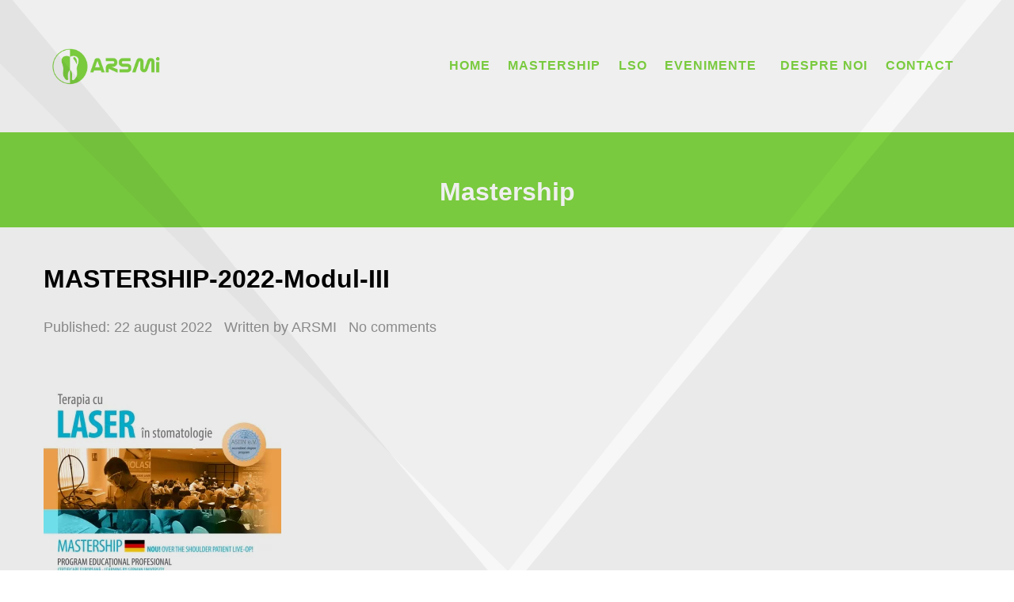

--- FILE ---
content_type: text/html; charset=UTF-8
request_url: https://www.arsmi.ro/events/laser-mastership-modulul-iii-laserele-eryag-si-ercrysgg/mastership-2022-modul-iii/
body_size: 13737
content:
<!DOCTYPE html><html lang="ro-RO" dir="ltr"><head><script data-no-optimize="1">var litespeed_docref=sessionStorage.getItem("litespeed_docref");litespeed_docref&&(Object.defineProperty(document,"referrer",{get:function(){return litespeed_docref}}),sessionStorage.removeItem("litespeed_docref"));</script> <meta name="viewport" content="width=device-width, initial-scale=1.0"><meta http-equiv="X-UA-Compatible" content="IE=edge" /><meta http-equiv="Content-Type" content="text/html; charset=UTF-8" /><link rel="profile" href="http://gmpg.org/xfn/11" /><link rel="pingback" href="https://www.arsmi.ro/xmlrpc.php" /><meta name='robots' content='index, follow, max-image-preview:large, max-snippet:-1, max-video-preview:-1' /><style>img:is([sizes="auto" i], [sizes^="auto," i]) { contain-intrinsic-size: 3000px 1500px }</style> <script type="litespeed/javascript">!function(f,b,e,v,n,t,s){if(f.fbq)return;n=f.fbq=function(){n.callMethod?n.callMethod.apply(n,arguments):n.queue.push(arguments)};if(!f._fbq)f._fbq=n;n.push=n;n.loaded=!0;n.version='2.0';n.queue=[];t=b.createElement(e);t.async=!0;t.src=v;s=b.getElementsByTagName(e)[0];s.parentNode.insertBefore(t,s)}(window,document,'script','https://connect.facebook.net/en_US/fbevents.js');fbq('init','312215913244299')</script> <title>MASTERSHIP-2022-Modul-III - ARSMI</title><meta name="description" content="MASTERSHIP-2022-Modul-III - ARSMI" /><link rel="canonical" href="https://www.arsmi.ro/events/laser-mastership-modulul-iii-laserele-eryag-si-ercrysgg/mastership-2022-modul-iii/" /><meta property="og:locale" content="ro_RO" /><meta property="og:type" content="article" /><meta property="og:title" content="MASTERSHIP-2022-Modul-III - ARSMI" /><meta property="og:description" content="MASTERSHIP-2022-Modul-III - ARSMI" /><meta property="og:url" content="https://www.arsmi.ro/events/laser-mastership-modulul-iii-laserele-eryag-si-ercrysgg/mastership-2022-modul-iii/" /><meta property="og:site_name" content="ARSMI" /><meta property="og:image" content="https://www.arsmi.ro/events/laser-mastership-modulul-iii-laserele-eryag-si-ercrysgg/mastership-2022-modul-iii" /><meta property="og:image:width" content="1080" /><meta property="og:image:height" content="1080" /><meta property="og:image:type" content="image/webp" /><meta name="twitter:card" content="summary_large_image" /> <script type="application/ld+json" class="yoast-schema-graph">{"@context":"https://schema.org","@graph":[{"@type":"WebPage","@id":"https://www.arsmi.ro/events/laser-mastership-modulul-iii-laserele-eryag-si-ercrysgg/mastership-2022-modul-iii/","url":"https://www.arsmi.ro/events/laser-mastership-modulul-iii-laserele-eryag-si-ercrysgg/mastership-2022-modul-iii/","name":"MASTERSHIP-2022-Modul-III - ARSMI","isPartOf":{"@id":"https://www.arsmi.ro/#website"},"primaryImageOfPage":{"@id":"https://www.arsmi.ro/events/laser-mastership-modulul-iii-laserele-eryag-si-ercrysgg/mastership-2022-modul-iii/#primaryimage"},"image":{"@id":"https://www.arsmi.ro/events/laser-mastership-modulul-iii-laserele-eryag-si-ercrysgg/mastership-2022-modul-iii/#primaryimage"},"thumbnailUrl":"https://www.arsmi.ro/wp-content/uploads/MASTERSHIP-2022-Modul-III.webp","datePublished":"2022-08-22T10:30:20+00:00","description":"MASTERSHIP-2022-Modul-III - ARSMI","breadcrumb":{"@id":"https://www.arsmi.ro/events/laser-mastership-modulul-iii-laserele-eryag-si-ercrysgg/mastership-2022-modul-iii/#breadcrumb"},"inLanguage":"ro-RO","potentialAction":[{"@type":"ReadAction","target":["https://www.arsmi.ro/events/laser-mastership-modulul-iii-laserele-eryag-si-ercrysgg/mastership-2022-modul-iii/"]}]},{"@type":"ImageObject","inLanguage":"ro-RO","@id":"https://www.arsmi.ro/events/laser-mastership-modulul-iii-laserele-eryag-si-ercrysgg/mastership-2022-modul-iii/#primaryimage","url":"https://www.arsmi.ro/wp-content/uploads/MASTERSHIP-2022-Modul-III.webp","contentUrl":"https://www.arsmi.ro/wp-content/uploads/MASTERSHIP-2022-Modul-III.webp","width":1080,"height":1080},{"@type":"BreadcrumbList","@id":"https://www.arsmi.ro/events/laser-mastership-modulul-iii-laserele-eryag-si-ercrysgg/mastership-2022-modul-iii/#breadcrumb","itemListElement":[{"@type":"ListItem","position":1,"name":"Home","item":"https://www.arsmi.ro/"},{"@type":"ListItem","position":2,"name":"LASER Mastership &#8211; Modulul III &#8211; Laserele Er:Yag și Er,Cr:YSGG","item":"https://www.arsmi.ro/events/laser-mastership-modulul-iii-laserele-eryag-si-ercrysgg/"},{"@type":"ListItem","position":3,"name":"MASTERSHIP-2022-Modul-III"}]},{"@type":"WebSite","@id":"https://www.arsmi.ro/#website","url":"https://www.arsmi.ro/","name":"ARSMI","description":"Asociatia Romana de Stomatologie Minim Invaziva","publisher":{"@id":"https://www.arsmi.ro/#organization"},"potentialAction":[{"@type":"SearchAction","target":{"@type":"EntryPoint","urlTemplate":"https://www.arsmi.ro/?s={search_term_string}"},"query-input":{"@type":"PropertyValueSpecification","valueRequired":true,"valueName":"search_term_string"}}],"inLanguage":"ro-RO"},{"@type":"Organization","@id":"https://www.arsmi.ro/#organization","name":"Asociația Română de Stomatologie Minim Invazivă","url":"https://www.arsmi.ro/","logo":{"@type":"ImageObject","inLanguage":"ro-RO","@id":"https://www.arsmi.ro/#/schema/logo/image/","url":"https://www.arsmi.ro/wp-content/uploads/logo-verde-V1-.png","contentUrl":"https://www.arsmi.ro/wp-content/uploads/logo-verde-V1-.png","width":3221,"height":1127,"caption":"Asociația Română de Stomatologie Minim Invazivă"},"image":{"@id":"https://www.arsmi.ro/#/schema/logo/image/"}}]}</script> <link rel='dns-prefetch' href='//maps.googleapis.com' /><link rel='dns-prefetch' href='//meet.jit.si' /><link rel='dns-prefetch' href='//www.googletagmanager.com' /><link rel='dns-prefetch' href='//fonts.googleapis.com' /> <script type="litespeed/javascript">window._wpemojiSettings={"baseUrl":"https:\/\/s.w.org\/images\/core\/emoji\/16.0.1\/72x72\/","ext":".png","svgUrl":"https:\/\/s.w.org\/images\/core\/emoji\/16.0.1\/svg\/","svgExt":".svg","source":{"concatemoji":"https:\/\/www.arsmi.ro\/wp-includes\/js\/wp-emoji-release.min.js?ver=6.8.3"}};
/*! This file is auto-generated */
!function(s,n){var o,i,e;function c(e){try{var t={supportTests:e,timestamp:(new Date).valueOf()};sessionStorage.setItem(o,JSON.stringify(t))}catch(e){}}function p(e,t,n){e.clearRect(0,0,e.canvas.width,e.canvas.height),e.fillText(t,0,0);var t=new Uint32Array(e.getImageData(0,0,e.canvas.width,e.canvas.height).data),a=(e.clearRect(0,0,e.canvas.width,e.canvas.height),e.fillText(n,0,0),new Uint32Array(e.getImageData(0,0,e.canvas.width,e.canvas.height).data));return t.every(function(e,t){return e===a[t]})}function u(e,t){e.clearRect(0,0,e.canvas.width,e.canvas.height),e.fillText(t,0,0);for(var n=e.getImageData(16,16,1,1),a=0;a<n.data.length;a++)if(0!==n.data[a])return!1;return!0}function f(e,t,n,a){switch(t){case"flag":return n(e,"\ud83c\udff3\ufe0f\u200d\u26a7\ufe0f","\ud83c\udff3\ufe0f\u200b\u26a7\ufe0f")?!1:!n(e,"\ud83c\udde8\ud83c\uddf6","\ud83c\udde8\u200b\ud83c\uddf6")&&!n(e,"\ud83c\udff4\udb40\udc67\udb40\udc62\udb40\udc65\udb40\udc6e\udb40\udc67\udb40\udc7f","\ud83c\udff4\u200b\udb40\udc67\u200b\udb40\udc62\u200b\udb40\udc65\u200b\udb40\udc6e\u200b\udb40\udc67\u200b\udb40\udc7f");case"emoji":return!a(e,"\ud83e\udedf")}return!1}function g(e,t,n,a){var r="undefined"!=typeof WorkerGlobalScope&&self instanceof WorkerGlobalScope?new OffscreenCanvas(300,150):s.createElement("canvas"),o=r.getContext("2d",{willReadFrequently:!0}),i=(o.textBaseline="top",o.font="600 32px Arial",{});return e.forEach(function(e){i[e]=t(o,e,n,a)}),i}function t(e){var t=s.createElement("script");t.src=e,t.defer=!0,s.head.appendChild(t)}"undefined"!=typeof Promise&&(o="wpEmojiSettingsSupports",i=["flag","emoji"],n.supports={everything:!0,everythingExceptFlag:!0},e=new Promise(function(e){s.addEventListener("DOMContentLiteSpeedLoaded",e,{once:!0})}),new Promise(function(t){var n=function(){try{var e=JSON.parse(sessionStorage.getItem(o));if("object"==typeof e&&"number"==typeof e.timestamp&&(new Date).valueOf()<e.timestamp+604800&&"object"==typeof e.supportTests)return e.supportTests}catch(e){}return null}();if(!n){if("undefined"!=typeof Worker&&"undefined"!=typeof OffscreenCanvas&&"undefined"!=typeof URL&&URL.createObjectURL&&"undefined"!=typeof Blob)try{var e="postMessage("+g.toString()+"("+[JSON.stringify(i),f.toString(),p.toString(),u.toString()].join(",")+"));",a=new Blob([e],{type:"text/javascript"}),r=new Worker(URL.createObjectURL(a),{name:"wpTestEmojiSupports"});return void(r.onmessage=function(e){c(n=e.data),r.terminate(),t(n)})}catch(e){}c(n=g(i,f,p,u))}t(n)}).then(function(e){for(var t in e)n.supports[t]=e[t],n.supports.everything=n.supports.everything&&n.supports[t],"flag"!==t&&(n.supports.everythingExceptFlag=n.supports.everythingExceptFlag&&n.supports[t]);n.supports.everythingExceptFlag=n.supports.everythingExceptFlag&&!n.supports.flag,n.DOMReady=!1,n.readyCallback=function(){n.DOMReady=!0}}).then(function(){return e}).then(function(){var e;n.supports.everything||(n.readyCallback(),(e=n.source||{}).concatemoji?t(e.concatemoji):e.wpemoji&&e.twemoji&&(t(e.twemoji),t(e.wpemoji)))}))}((window,document),window._wpemojiSettings)</script> <link data-optimized="2" rel="stylesheet" href="https://www.arsmi.ro/wp-content/litespeed/css/01bf58f501ea69110086bb1724347b20.css?ver=69584" /><style id='wp-emoji-styles-inline-css' type='text/css'>img.wp-smiley, img.emoji {
		display: inline !important;
		border: none !important;
		box-shadow: none !important;
		height: 1em !important;
		width: 1em !important;
		margin: 0 0.07em !important;
		vertical-align: -0.1em !important;
		background: none !important;
		padding: 0 !important;
	}</style> <script type="litespeed/javascript" data-src="https://www.arsmi.ro/wp-includes/js/jquery/jquery.min.js?ver=3.7.1" id="jquery-core-js"></script> <script id="cookie-law-info-js-extra" type="litespeed/javascript">var Cli_Data={"nn_cookie_ids":[],"cookielist":[],"non_necessary_cookies":[],"ccpaEnabled":"","ccpaRegionBased":"","ccpaBarEnabled":"","strictlyEnabled":["necessary","obligatoire"],"ccpaType":"gdpr","js_blocking":"","custom_integration":"","triggerDomRefresh":"","secure_cookies":""};var cli_cookiebar_settings={"animate_speed_hide":"500","animate_speed_show":"500","background":"#fff","border":"#444","border_on":"","button_1_button_colour":"#000","button_1_button_hover":"#000000","button_1_link_colour":"#fff","button_1_as_button":"1","button_1_new_win":"","button_2_button_colour":"#333","button_2_button_hover":"#292929","button_2_link_colour":"#444","button_2_as_button":"","button_2_hidebar":"1","button_3_button_colour":"#000","button_3_button_hover":"#000000","button_3_link_colour":"#fff","button_3_as_button":"1","button_3_new_win":"","button_4_button_colour":"#000","button_4_button_hover":"#000000","button_4_link_colour":"#fff","button_4_as_button":"1","button_7_button_colour":"#61a229","button_7_button_hover":"#4e8221","button_7_link_colour":"#fff","button_7_as_button":"1","button_7_new_win":"","font_family":"inherit","header_fix":"","notify_animate_hide":"","notify_animate_show":"1","notify_div_id":"#cookie-law-info-bar","notify_position_horizontal":"right","notify_position_vertical":"bottom","scroll_close":"","scroll_close_reload":"","accept_close_reload":"","reject_close_reload":"","showagain_tab":"1","showagain_background":"#fff","showagain_border":"#000","showagain_div_id":"#cookie-law-info-again","showagain_x_position":"100px","text":"#000","show_once_yn":"","show_once":"10000","logging_on":"","as_popup":"","popup_overlay":"1","bar_heading_text":"","cookie_bar_as":"banner","popup_showagain_position":"bottom-right","widget_position":"left"};var log_object={"ajax_url":"https:\/\/www.arsmi.ro\/wp-admin\/admin-ajax.php"}</script> <script id="responsive-lightbox-sanitizer-js-before" type="litespeed/javascript">window.RLG=window.RLG||{};window.RLG.sanitizeAllowedHosts=["youtube.com","www.youtube.com","youtu.be","vimeo.com","player.vimeo.com"]</script> <script id="responsive-lightbox-js-before" type="litespeed/javascript">var rlArgs={"script":"featherlight","selector":"lightbox","customEvents":"ajaxComplete","activeGalleries":!0,"openSpeed":250,"closeSpeed":250,"closeOnClick":"background","closeOnEsc":!0,"galleryFadeIn":100,"galleryFadeOut":300,"woocommerce_gallery":!1,"ajaxurl":"https:\/\/www.arsmi.ro\/wp-admin\/admin-ajax.php","nonce":"bbfd07eda5","preview":!1,"postId":1906,"scriptExtension":!1}</script> <script id="evo-inlinescripts-header-js-after" type="litespeed/javascript">jQuery(document).ready(function($){})</script> <script type="litespeed/javascript" data-src="https://www.googletagmanager.com/gtag/js?id=UA-134479907-1" id="js-js"></script> <script></script><link rel="https://api.w.org/" href="https://www.arsmi.ro/wp-json/" /><link rel="alternate" title="JSON" type="application/json" href="https://www.arsmi.ro/wp-json/wp/v2/media/1906" /><link rel="EditURI" type="application/rsd+xml" title="RSD" href="https://www.arsmi.ro/xmlrpc.php?rsd" /><meta name="generator" content="WordPress 6.8.3" /><link rel='shortlink' href='https://www.arsmi.ro/?p=1906' /><link rel="alternate" title="oEmbed (JSON)" type="application/json+oembed" href="https://www.arsmi.ro/wp-json/oembed/1.0/embed?url=https%3A%2F%2Fwww.arsmi.ro%2Fevents%2Flaser-mastership-modulul-iii-laserele-eryag-si-ercrysgg%2Fmastership-2022-modul-iii%2F" /><link rel="alternate" title="oEmbed (XML)" type="text/xml+oembed" href="https://www.arsmi.ro/wp-json/oembed/1.0/embed?url=https%3A%2F%2Fwww.arsmi.ro%2Fevents%2Flaser-mastership-modulul-iii-laserele-eryag-si-ercrysgg%2Fmastership-2022-modul-iii%2F&#038;format=xml" />
 <script class="hsq-set-content-id" data-content-id="blog-post" type="litespeed/javascript">var _hsq=_hsq||[];_hsq.push(["setContentType","blog-post"])</script> <meta name="generator" content="Powered by WPBakery Page Builder - drag and drop page builder for WordPress."/> <script type="litespeed/javascript">window.dataLayer=window.dataLayer||[];function gtag(){dataLayer.push(arguments)}
gtag('js',new Date());gtag('config','UA-134479907-1')</script> <link rel="icon" href="https://www.arsmi.ro/wp-content/uploads/2016/06/cropped-gravatar-32x32.jpg" sizes="32x32" /><link rel="icon" href="https://www.arsmi.ro/wp-content/uploads/2016/06/cropped-gravatar-192x192.jpg" sizes="192x192" /><link rel="apple-touch-icon" href="https://www.arsmi.ro/wp-content/uploads/2016/06/cropped-gravatar-180x180.jpg" /><meta name="msapplication-TileImage" content="https://www.arsmi.ro/wp-content/uploads/2016/06/cropped-gravatar-270x270.jpg" /><style type="text/css" id="wp-custom-css">.g-simplecontent-item-content-title {
    font-size: 2.0rem !important;
}

#g-page-surround .page-header h2 {
    font-size: 2rem;
}

.g-pricingtable-accent4 .g-pricingtable .g-pricingtable-period {
    color: #808080;
}

.g-pricingtable .g-pricingtable-period {
	font-size: 1.2rem;
	font-weight: 600;
}

.evo_search_results_count span {
    background-color: #7dd140;
    color: #ffffff;
}

.ajde_evcal_calendar .calendar_header .evo_j_dates .legend a.set {
    background-color: #ff8a00;
}

.g-pricingtable .g-pricingtable-item {
    font-size: 1.1rem;
}

#g-bottom .g-pricingtable .g-pricingtable-price {
    font-size: 6rem;
    line-height: 1;
}



.box3 > .g-content {
    color: #fff;
    background: #000000a8;
		padding: 4px 32px 32px 32px;
}

#g-above .g-simplecontent-item-content-title {
    margin-top: 1.5rem;
}

.contact-form-button {
	background-color: #81d742 !important;
	color: #fff !important;
	font-weight: 600 !important;
	
}</style><noscript><style>.wpb_animate_when_almost_visible { opacity: 1; }</style></noscript></head><body class="gantry g-offcanvas-left g-default g-style-preset4 attachment wp-singular attachment-template-default single single-attachment postid-1906 attachmentid-1906 attachment-webp wp-theme-rt_interstellar site outline-mastership dir-ltr wpb-js-composer js-comp-ver-8.0.1 vc_responsive"><div id="g-offsidebar-overlay"></div><div id="g-offcanvas"  data-g-offcanvas-swipe="1" data-g-offcanvas-css3="1"><div class="g-grid"><div class="g-block size-100"><div id="mobile-menu-7951-particle" class="g-content g-particle"><div id="g-mobilemenu-container" data-g-menu-breakpoint="48rem"></div></div></div></div></div><div id="g-page-surround"><div class="g-offcanvas-hide g-offcanvas-toggle" role="navigation" data-offcanvas-toggle aria-controls="g-offcanvas" aria-expanded="false"><i class="fa fa-fw fa-bars"></i></div><section id="g-top"><div class="g-container"><div class="g-grid"><div class="g-block size-100"><div class="g-system-messages"><div id="system-message-container"><div id="system-message"></div></div></div></div></div></div></section><section id="g-navigation" class="nav-large-offset"><div class="g-container"><div class="g-grid"><div class="g-block size-15"><div id="logo-5992-particle" class="g-content g-particle">            <a href="https://www.arsmi.ro" target="_self" title="" aria-label="" rel="home" class="g-logo">
<img data-lazyloaded="1" src="[data-uri]" width="3221" height="1127" data-src="https://www.arsmi.ro/wp-content/themes/rt_interstellar/custom/images/2016/logo-verde-V1-.png.webp"  alt="" />
</a></div></div><div class="g-block size-85 align-right"><div id="menu-4196-particle" class="g-content g-particle"><nav class="g-main-nav" data-g-hover-expand="true"><ul class="g-toplevel"><li class="g-menu-item g-menu-item-type-post_type g-menu-item-824 g-standard  ">
<a class="g-menu-item-container" href="https://www.arsmi.ro/">
<span class="g-menu-item-content">
<span class="g-menu-item-title">Home</span>
</span>
</a></li><li class="g-menu-item g-menu-item-type-post_type g-menu-item-827 g-standard  ">
<a class="g-menu-item-container" href="https://www.arsmi.ro/mastership/">
<span class="g-menu-item-content">
<span class="g-menu-item-title">Mastership</span>
</span>
</a></li><li class="g-menu-item g-menu-item-type-post_type g-menu-item-1881 g-standard  ">
<a class="g-menu-item-container" href="https://www.arsmi.ro/curs-laser-safety-officer/">
<span class="g-menu-item-content">
<span class="g-menu-item-title">LSO</span>
</span>
</a></li><li class="g-menu-item g-menu-item-type-post_type g-menu-item-858 g-parent g-standard g-menu-item-link-parent ">
<a class="g-menu-item-container" href="https://www.arsmi.ro/evenimente/">
<span class="g-menu-item-content">
<span class="g-menu-item-title">Evenimente</span>
</span>
<span class="g-menu-parent-indicator" data-g-menuparent=""></span>                            </a><ul class="g-dropdown g-inactive g-fade g-dropdown-right"><li class="g-dropdown-column"><div class="g-grid"><div class="g-block size-100"><ul class="g-sublevel"><li class="g-level-1 g-go-back">
<a class="g-menu-item-container" href="#" data-g-menuparent=""><span>Back</span></a></li><li class="g-menu-item g-menu-item-type-post_type g-menu-item-1532  ">
<a class="g-menu-item-container" href="https://www.arsmi.ro/regulament/">
<span class="g-menu-item-content">
<span class="g-menu-item-title">Regulament</span>
</span>
</a></li></ul></div></div></li></ul></li><li class="g-menu-item g-menu-item-type-post_type g-menu-item-826 g-standard  ">
<a class="g-menu-item-container" href="https://www.arsmi.ro/despre-noi/">
<span class="g-menu-item-content">
<span class="g-menu-item-title">Despre Noi</span>
</span>
</a></li><li class="g-menu-item g-menu-item-type-post_type g-menu-item-828 g-standard  ">
<a class="g-menu-item-container" href="https://www.arsmi.ro/contact/">
<span class="g-menu-item-content">
<span class="g-menu-item-title">Contact</span>
</span>
</a></li></ul></nav></div></div></div></div></section><section id="g-slideshow"><div class="g-container"><div class="g-grid"><div class="g-block size-100 center"><div id="simplecontent-4176-particle" class="g-content g-particle"><div class=""><div class="g-simplecontent"><div class="g-simplecontent-item g-simplecontent-layout-header"><div class="g-simplecontent-item-content-title">Mastership</div></div></div></div></div></div></div></div></section><section id="g-container-4448" class="g-wrapper"><div class="g-container"><div class="g-grid"><div class="g-block size-100 nomarginall equal-height"><section id="g-mainbar"><div class="g-grid"><div class="g-block size-100"><div class="g-content"><div class="platform-content"><div class="content-wrapper"><section class="entry"><article class="post-type-attachment post-1906 attachment type-attachment status-inherit hentry" id="post-1906"><section class="entry-header"><div class="page-header"><h2 class="entry-title">
MASTERSHIP-2022-Modul-III</h2></div><div class="entry-meta"><div class="meta-date">
<span class="meta-prefix">Published: </span>
<span class="date">22 august 2022</span></div><div class="meta-author">
<span class="meta-prefix">Written by </span>
<span class="author">ARSMI</span></div><div class="meta-comments-count">
<span class="comments-count">No comments</span></div></div></section><section class="entry-content"><p class="attachment"><a href='https://www.arsmi.ro/wp-content/uploads/MASTERSHIP-2022-Modul-III.webp' title="" data-rl_title="" class="rl-gallery-link" data-rl_caption="" data-rel="lightbox-gallery-0"><img data-lazyloaded="1" src="[data-uri]" fetchpriority="high" decoding="async" width="300" height="300" data-src="https://www.arsmi.ro/wp-content/uploads/MASTERSHIP-2022-Modul-III-300x300.webp" class="attachment-medium size-medium" alt="" data-srcset="https://www.arsmi.ro/wp-content/uploads/MASTERSHIP-2022-Modul-III-300x300.webp 300w, https://www.arsmi.ro/wp-content/uploads/MASTERSHIP-2022-Modul-III-1024x1024.webp 1024w, https://www.arsmi.ro/wp-content/uploads/MASTERSHIP-2022-Modul-III-150x150.webp 150w, https://www.arsmi.ro/wp-content/uploads/MASTERSHIP-2022-Modul-III-768x768.webp 768w, https://www.arsmi.ro/wp-content/uploads/MASTERSHIP-2022-Modul-III.webp 1080w" data-sizes="(max-width: 300px) 100vw, 300px" /></a></p></section></article></section></div></div></div></div></div></section></div></div></div></section><section id="g-copyright" class="g-mobile-center-compact"><div class="g-container"><div class="g-grid"><div class="g-block size-55"><div id="simplecontent-1603-particle" class="g-content g-particle"><div class=""><div class="g-simplecontent"><div class="g-simplecontent-item g-simplecontent-layout-standard"><div class="g-simplecontent-item-content-title">Contact</div><div class="g-simplecontent-item-leading-content"><p>Organizăm cursuri teoretice și practice de Laser împreună cu Aachen Dental Laser Center (AALZ GmbH)</p></div></div></div></div></div></div><div class="g-block size-45"><div id="simplecontent-5730-particle" class="g-content g-particle"><div class=""><div class="g-simplecontent"><div class="g-simplecontent-item g-simplecontent-layout-standard"><div class="g-simplecontent-item-leading-content"><br /><br /><div class="info2"><strong><i class="fa fa-map-marker"></i> A.R.S.M.I.</strong> <br />
Str. Grigore Cobălcescu, nr. 10, Sector 1, Bucuresti<br>
<i class="fa fa-phone"></i> +40722.307.286<br />
<i class="fa fa-envelope"></i> contact@arsmi.ro <br /></div></div></div></div></div></div></div></div><div class="g-grid"><div class="g-block size-75 g-copyright"><div id="copyright-3012-particle" class="g-content g-particle">            &copy;
2013 -     2026
Asociația Română de Stomatologie Minim Invazivă</div></div><div class="g-block size-25"><div id="menu-9417-particle" class="g-content g-particle"><nav class="g-main-nav" data-g-hover-expand="true"><ul class="g-toplevel"><li class="g-menu-item g-menu-item-type-post_type g-menu-item-1537 g-standard  ">
<a class="g-menu-item-container" href="https://www.arsmi.ro/regulament/">
<span class="g-menu-item-content">
<span class="g-menu-item-title">Regulament Evenimente</span>
</span>
</a></li><li class="g-menu-item g-menu-item-type-post_type g-menu-item-1792 g-standard  ">
<a class="g-menu-item-container" href="https://www.arsmi.ro/politica-de-confidentialitate/">
<span class="g-menu-item-content">
<span class="g-menu-item-title">Politica de confidentialitate</span>
</span>
</a></li><li class="g-menu-item g-menu-item-type-post_type g-menu-item-1793 g-standard  ">
<a class="g-menu-item-container" href="https://www.arsmi.ro/politica-de-utilizare-cookie-uri/">
<span class="g-menu-item-content">
<span class="g-menu-item-title">Politica utilizare Cookies</span>
</span>
</a></li></ul></nav></div></div></div></div></section></div> <script type="speculationrules">{"prefetch":[{"source":"document","where":{"and":[{"href_matches":"\/*"},{"not":{"href_matches":["\/wp-*.php","\/wp-admin\/*","\/wp-content\/uploads\/*","\/wp-content\/*","\/wp-content\/plugins\/*","\/wp-content\/themes\/rt_interstellar\/*","\/*\\?(.+)"]}},{"not":{"selector_matches":"a[rel~=\"nofollow\"]"}},{"not":{"selector_matches":".no-prefetch, .no-prefetch a"}}]},"eagerness":"conservative"}]}</script> <div id="cookie-law-info-bar" data-nosnippet="true"><span>Utilizăm cookie-uri pentru a îmbunătăți experiența dvs de utilizator prin a vă prezenta conținut relevant și pentru a înțelege modul în care este folosit website-ul nostru. <a role='button' data-cli_action="accept" id="cookie_action_close_header" class="medium cli-plugin-button cli-plugin-main-button cookie_action_close_header cli_action_button wt-cli-accept-btn">Accept</a> <a href="https://www.arsmi.ro" id="CONSTANT_OPEN_URL" class="cli-plugin-main-link">Mai mult</a></span></div><div id="cookie-law-info-again" data-nosnippet="true"><span id="cookie_hdr_showagain">Politica de utilizare Cookie-uri</span></div><div class="cli-modal" data-nosnippet="true" id="cliSettingsPopup" tabindex="-1" role="dialog" aria-labelledby="cliSettingsPopup" aria-hidden="true"><div class="cli-modal-dialog" role="document"><div class="cli-modal-content cli-bar-popup">
<button type="button" class="cli-modal-close" id="cliModalClose">
<svg class="" viewBox="0 0 24 24"><path d="M19 6.41l-1.41-1.41-5.59 5.59-5.59-5.59-1.41 1.41 5.59 5.59-5.59 5.59 1.41 1.41 5.59-5.59 5.59 5.59 1.41-1.41-5.59-5.59z"></path><path d="M0 0h24v24h-24z" fill="none"></path></svg>
<span class="wt-cli-sr-only">Închide</span>
</button><div class="cli-modal-body"><div class="cli-container-fluid cli-tab-container"><div class="cli-row"><div class="cli-col-12 cli-align-items-stretch cli-px-0"><div class="cli-privacy-overview"><h4>Privacy Overview</h4><div class="cli-privacy-content"><div class="cli-privacy-content-text">This website uses cookies to improve your experience while you navigate through the website. Out of these, the cookies that are categorized as necessary are stored on your browser as they are essential for the working of basic functionalities of the website. We also use third-party cookies that help us analyze and understand how you use this website. These cookies will be stored in your browser only with your consent. You also have the option to opt-out of these cookies. But opting out of some of these cookies may affect your browsing experience.</div></div>
<a class="cli-privacy-readmore" aria-label="Arată mai mult" role="button" data-readmore-text="Arată mai mult" data-readless-text="Arată mai puțin"></a></div></div><div class="cli-col-12 cli-align-items-stretch cli-px-0 cli-tab-section-container"><div class="cli-tab-section"><div class="cli-tab-header">
<a role="button" tabindex="0" class="cli-nav-link cli-settings-mobile" data-target="necessary" data-toggle="cli-toggle-tab">
Necessary							</a><div class="wt-cli-necessary-checkbox">
<input type="checkbox" class="cli-user-preference-checkbox"  id="wt-cli-checkbox-necessary" data-id="checkbox-necessary" checked="checked"  />
<label class="form-check-label" for="wt-cli-checkbox-necessary">Necessary</label></div>
<span class="cli-necessary-caption">Întotdeauna activate</span></div><div class="cli-tab-content"><div class="cli-tab-pane cli-fade" data-id="necessary"><div class="wt-cli-cookie-description">
Necessary cookies are absolutely essential for the website to function properly. This category only includes cookies that ensures basic functionalities and security features of the website. These cookies do not store any personal information.</div></div></div></div><div class="cli-tab-section"><div class="cli-tab-header">
<a role="button" tabindex="0" class="cli-nav-link cli-settings-mobile" data-target="non-necessary" data-toggle="cli-toggle-tab">
Non-necessary							</a><div class="cli-switch">
<input type="checkbox" id="wt-cli-checkbox-non-necessary" class="cli-user-preference-checkbox"  data-id="checkbox-non-necessary" checked='checked' />
<label for="wt-cli-checkbox-non-necessary" class="cli-slider" data-cli-enable="Activate" data-cli-disable="Dezactivate"><span class="wt-cli-sr-only">Non-necessary</span></label></div></div><div class="cli-tab-content"><div class="cli-tab-pane cli-fade" data-id="non-necessary"><div class="wt-cli-cookie-description">
Any cookies that may not be particularly necessary for the website to function and is used specifically to collect user personal data via analytics, ads, other embedded contents are termed as non-necessary cookies. It is mandatory to procure user consent prior to running these cookies on your website.</div></div></div></div></div></div></div></div><div class="cli-modal-footer"><div class="wt-cli-element cli-container-fluid cli-tab-container"><div class="cli-row"><div class="cli-col-12 cli-align-items-stretch cli-px-0"><div class="cli-tab-footer wt-cli-privacy-overview-actions">
<a id="wt-cli-privacy-save-btn" role="button" tabindex="0" data-cli-action="accept" class="wt-cli-privacy-btn cli_setting_save_button wt-cli-privacy-accept-btn cli-btn">SALVEAZĂ ȘI ACCEPTĂ</a></div></div></div></div></div></div></div></div><div class="cli-modal-backdrop cli-fade cli-settings-overlay"></div><div class="cli-modal-backdrop cli-fade cli-popupbar-overlay"></div><div class='evo_elms'><em class='evo_tooltip_box'></em></div><div id='evo_global_data' data-d='{"calendars":[]}'></div><div id='evo_lightboxes' class='evo_lightboxes' style='display:none'><div class='evo_lightbox eventcard eventon_events_list' id='' ><div class="evo_content_in"><div class="evo_content_inin"><div class="evo_lightbox_content"><div class='evo_lb_closer'>
<span class='evolbclose '>X</span></div><div class='evo_lightbox_body eventon_list_event evo_pop_body evcal_eventcard'></div></div></div></div></div></div><div id='evo_sp' class='evo_sp'></div><script type="litespeed/javascript" data-src="https://maps.googleapis.com/maps/api/js?key=AIzaSyCLzbsGD6EG_hyhqqDopbeJXDfj95kr8uw&amp;callback=Function.prototype&amp;loading=async&amp;libraries=marker%2Cplaces&amp;ver=1.0" id="evcal_gmaps-js"></script> <script type="litespeed/javascript" data-src="https://meet.jit.si/external_api.js?ver=5.0.6" id="evo_jitsi-js"></script> <script id="evcal_ajax_handle-js-extra" type="litespeed/javascript">var the_ajax_script={"ajaxurl":"https:\/\/www.arsmi.ro\/wp-admin\/admin-ajax.php","rurl":"https:\/\/www.arsmi.ro\/wp-json\/","postnonce":"9d2c89c155","ajax_method":"ajax","evo_v":"5.0.6"};var evo_general_params={"is_admin":"","ajaxurl":"https:\/\/www.arsmi.ro\/wp-admin\/admin-ajax.php","evo_ajax_url":"\/?evo-ajax=%%endpoint%%","ajax_method":"endpoint","rest_url":"https:\/\/www.arsmi.ro\/wp-json\/eventon\/v1\/data?evo-ajax=%%endpoint%%","n":"9d2c89c155","nonce":"d8d1ee551e","evo_v":"5.0.6","text":{"err1":"This field is required","err2":"Invalid email format","err3":"Incorrect Answer","local_time":"Local Time"},"html":{"preload_general":"<div class='evo_loading_bar_holder h100 loading_e swipe' style=''><div class='nesthold c g'><div class='evo_loading_bar wid_50% hi_70px' style='width:50%; height:70px; '><\/div><div class='evo_loading_bar wid_100% hi_40px' style='width:100%; height:40px; '><\/div><div class='evo_loading_bar wid_100% hi_40px' style='width:100%; height:40px; '><\/div><div class='evo_loading_bar wid_100% hi_40px' style='width:100%; height:40px; '><\/div><div class='evo_loading_bar wid_100% hi_40px' style='width:100%; height:40px; '><\/div><\/div><\/div>","preload_events":"<div class='evo_loading_bar_holder h100 loading_e swipe' style=''><div class='nest nest1 e'><div class='nesthold r g10'><div class='nest nest2 e1'><div class='evo_loading_bar wid_100px hi_95px' style='width:100px; height:95px; '><\/div><\/div><div class='nest nest2 e2'><div class='evo_loading_bar wid_50% hi_55px' style='width:50%; height:55px; '><\/div><div class='evo_loading_bar wid_90% hi_30px' style='width:90%; height:30px; '><\/div><\/div><\/div><\/div><div class='nest nest1 e'><div class='nesthold r g10'><div class='nest nest2 e1'><div class='evo_loading_bar wid_100px hi_95px' style='width:100px; height:95px; '><\/div><\/div><div class='nest nest2 e2'><div class='evo_loading_bar wid_50% hi_55px' style='width:50%; height:55px; '><\/div><div class='evo_loading_bar wid_90% hi_30px' style='width:90%; height:30px; '><\/div><\/div><\/div><\/div><div class='nest nest1 e'><div class='nesthold r g10'><div class='nest nest2 e1'><div class='evo_loading_bar wid_100px hi_95px' style='width:100px; height:95px; '><\/div><\/div><div class='nest nest2 e2'><div class='evo_loading_bar wid_50% hi_55px' style='width:50%; height:55px; '><\/div><div class='evo_loading_bar wid_90% hi_30px' style='width:90%; height:30px; '><\/div><\/div><\/div><\/div><\/div>","preload_event_tiles":"<div class='evo_loading_bar_holder h100 loading_e_tile swipe' style=''><div class='nest nest1 e'><div class='nesthold  g'><div class='evo_loading_bar wid_50% hi_55px' style='width:50%; height:55px; '><\/div><div class='evo_loading_bar wid_90% hi_30px' style='width:90%; height:30px; '><\/div><div class='evo_loading_bar wid_90% hi_30px' style='width:90%; height:30px; '><\/div><\/div><\/div><div class='nest nest1 e'><div class='nesthold  g'><div class='evo_loading_bar wid_50% hi_55px' style='width:50%; height:55px; '><\/div><div class='evo_loading_bar wid_90% hi_30px' style='width:90%; height:30px; '><\/div><div class='evo_loading_bar wid_90% hi_30px' style='width:90%; height:30px; '><\/div><\/div><\/div><div class='nest nest1 e'><div class='nesthold  g'><div class='evo_loading_bar wid_50% hi_55px' style='width:50%; height:55px; '><\/div><div class='evo_loading_bar wid_90% hi_30px' style='width:90%; height:30px; '><\/div><div class='evo_loading_bar wid_90% hi_30px' style='width:90%; height:30px; '><\/div><\/div><\/div><div class='nest nest1 e'><div class='nesthold  g'><div class='evo_loading_bar wid_50% hi_55px' style='width:50%; height:55px; '><\/div><div class='evo_loading_bar wid_90% hi_30px' style='width:90%; height:30px; '><\/div><div class='evo_loading_bar wid_90% hi_30px' style='width:90%; height:30px; '><\/div><\/div><\/div><div class='nest nest1 e'><div class='nesthold  g'><div class='evo_loading_bar wid_50% hi_55px' style='width:50%; height:55px; '><\/div><div class='evo_loading_bar wid_90% hi_30px' style='width:90%; height:30px; '><\/div><div class='evo_loading_bar wid_90% hi_30px' style='width:90%; height:30px; '><\/div><\/div><\/div><div class='nest nest1 e'><div class='nesthold  g'><div class='evo_loading_bar wid_50% hi_55px' style='width:50%; height:55px; '><\/div><div class='evo_loading_bar wid_90% hi_30px' style='width:90%; height:30px; '><\/div><div class='evo_loading_bar wid_90% hi_30px' style='width:90%; height:30px; '><\/div><\/div><\/div><\/div>","preload_taxlb":"<div class='evo_loading_bar_holder h100 loading_taxlb swipe' style=''><div class='evo_loading_bar wid_50% hi_95px' style='width:50%; height:95px; '><\/div><div class='evo_loading_bar wid_30% hi_30px' style='width:30%; height:30px; margin-bottom:30px;'><\/div><div class='nesthold r g10'><div class='nest nest2 e1'><div class='evo_loading_bar wid_100% hi_150px' style='width:100%; height:150px; '><\/div><div class='evo_loading_bar wid_100% hi_150px' style='width:100%; height:150px; '><\/div><div class='evo_loading_bar wid_100% hi_95px' style='width:100%; height:95px; '><\/div><\/div><div class='nest nest2 e2'><div class='evo_loading_bar wid_100% hi_95px' style='width:100%; height:95px; '><\/div><div class='evo_loading_bar wid_100% hi_95px' style='width:100%; height:95px; '><\/div><div class='evo_loading_bar wid_100% hi_95px' style='width:100%; height:95px; '><\/div><div class='evo_loading_bar wid_100% hi_95px' style='width:100%; height:95px; '><\/div><\/div><\/div><\/div>","preload_gmap":"\n\t\t<span class='evo_map_load_out evoposr evodb evobr15'>\n\t\t<i class='fa fa-map-marker evoposa'><\/i><span class='evo_map_load evoposr evodb'>\t\t\t\t\t\n\t\t\t\t\t<i class='a'><\/i>\n\t\t\t\t\t<i class='b'><\/i>\n\t\t\t\t\t<i class='c'><\/i>\n\t\t\t\t\t<i class='d'><\/i>\n\t\t\t\t\t<i class='e'><\/i>\n\t\t\t\t\t<i class='f'><\/i>\n\t\t\t\t<\/span><\/span>"},"cal":{"lbs":!1,"lbnav":!1,"is_admin":!1,"search_openoninit":!1}}</script> <script id="mpc-massive-vendor-script-js-extra" type="litespeed/javascript">var _mpc_ajax="https:\/\/www.arsmi.ro\/wp-admin\/admin-ajax.php";var _mpc_animations="0";var _mpc_parallax="0";var _mpc_scroll_to_id="1"</script> <script id="fca_pc_client_js-js-extra" type="litespeed/javascript">var fcaPcEvents=[];var fcaPcPost={"title":"MASTERSHIP-2022-Modul-III","type":"attachment","id":"1906","categories":[]};var fcaPcOptions={"pixel_types":["Facebook Pixel"],"capis":[],"ajax_url":"https:\/\/www.arsmi.ro\/wp-admin\/admin-ajax.php","debug":"","edd_currency":"USD","nonce":"6596f94c1a","utm_support":"","user_parameters":"","edd_enabled":"","edd_delay":"0","woo_enabled":"","woo_delay":"0","woo_order_cookie":"","video_enabled":""}</script> <script></script> <script data-no-optimize="1">window.lazyLoadOptions=Object.assign({},{threshold:300},window.lazyLoadOptions||{});!function(t,e){"object"==typeof exports&&"undefined"!=typeof module?module.exports=e():"function"==typeof define&&define.amd?define(e):(t="undefined"!=typeof globalThis?globalThis:t||self).LazyLoad=e()}(this,function(){"use strict";function e(){return(e=Object.assign||function(t){for(var e=1;e<arguments.length;e++){var n,a=arguments[e];for(n in a)Object.prototype.hasOwnProperty.call(a,n)&&(t[n]=a[n])}return t}).apply(this,arguments)}function o(t){return e({},at,t)}function l(t,e){return t.getAttribute(gt+e)}function c(t){return l(t,vt)}function s(t,e){return function(t,e,n){e=gt+e;null!==n?t.setAttribute(e,n):t.removeAttribute(e)}(t,vt,e)}function i(t){return s(t,null),0}function r(t){return null===c(t)}function u(t){return c(t)===_t}function d(t,e,n,a){t&&(void 0===a?void 0===n?t(e):t(e,n):t(e,n,a))}function f(t,e){et?t.classList.add(e):t.className+=(t.className?" ":"")+e}function _(t,e){et?t.classList.remove(e):t.className=t.className.replace(new RegExp("(^|\\s+)"+e+"(\\s+|$)")," ").replace(/^\s+/,"").replace(/\s+$/,"")}function g(t){return t.llTempImage}function v(t,e){!e||(e=e._observer)&&e.unobserve(t)}function b(t,e){t&&(t.loadingCount+=e)}function p(t,e){t&&(t.toLoadCount=e)}function n(t){for(var e,n=[],a=0;e=t.children[a];a+=1)"SOURCE"===e.tagName&&n.push(e);return n}function h(t,e){(t=t.parentNode)&&"PICTURE"===t.tagName&&n(t).forEach(e)}function a(t,e){n(t).forEach(e)}function m(t){return!!t[lt]}function E(t){return t[lt]}function I(t){return delete t[lt]}function y(e,t){var n;m(e)||(n={},t.forEach(function(t){n[t]=e.getAttribute(t)}),e[lt]=n)}function L(a,t){var o;m(a)&&(o=E(a),t.forEach(function(t){var e,n;e=a,(t=o[n=t])?e.setAttribute(n,t):e.removeAttribute(n)}))}function k(t,e,n){f(t,e.class_loading),s(t,st),n&&(b(n,1),d(e.callback_loading,t,n))}function A(t,e,n){n&&t.setAttribute(e,n)}function O(t,e){A(t,rt,l(t,e.data_sizes)),A(t,it,l(t,e.data_srcset)),A(t,ot,l(t,e.data_src))}function w(t,e,n){var a=l(t,e.data_bg_multi),o=l(t,e.data_bg_multi_hidpi);(a=nt&&o?o:a)&&(t.style.backgroundImage=a,n=n,f(t=t,(e=e).class_applied),s(t,dt),n&&(e.unobserve_completed&&v(t,e),d(e.callback_applied,t,n)))}function x(t,e){!e||0<e.loadingCount||0<e.toLoadCount||d(t.callback_finish,e)}function M(t,e,n){t.addEventListener(e,n),t.llEvLisnrs[e]=n}function N(t){return!!t.llEvLisnrs}function z(t){if(N(t)){var e,n,a=t.llEvLisnrs;for(e in a){var o=a[e];n=e,o=o,t.removeEventListener(n,o)}delete t.llEvLisnrs}}function C(t,e,n){var a;delete t.llTempImage,b(n,-1),(a=n)&&--a.toLoadCount,_(t,e.class_loading),e.unobserve_completed&&v(t,n)}function R(i,r,c){var l=g(i)||i;N(l)||function(t,e,n){N(t)||(t.llEvLisnrs={});var a="VIDEO"===t.tagName?"loadeddata":"load";M(t,a,e),M(t,"error",n)}(l,function(t){var e,n,a,o;n=r,a=c,o=u(e=i),C(e,n,a),f(e,n.class_loaded),s(e,ut),d(n.callback_loaded,e,a),o||x(n,a),z(l)},function(t){var e,n,a,o;n=r,a=c,o=u(e=i),C(e,n,a),f(e,n.class_error),s(e,ft),d(n.callback_error,e,a),o||x(n,a),z(l)})}function T(t,e,n){var a,o,i,r,c;t.llTempImage=document.createElement("IMG"),R(t,e,n),m(c=t)||(c[lt]={backgroundImage:c.style.backgroundImage}),i=n,r=l(a=t,(o=e).data_bg),c=l(a,o.data_bg_hidpi),(r=nt&&c?c:r)&&(a.style.backgroundImage='url("'.concat(r,'")'),g(a).setAttribute(ot,r),k(a,o,i)),w(t,e,n)}function G(t,e,n){var a;R(t,e,n),a=e,e=n,(t=Et[(n=t).tagName])&&(t(n,a),k(n,a,e))}function D(t,e,n){var a;a=t,(-1<It.indexOf(a.tagName)?G:T)(t,e,n)}function S(t,e,n){var a;t.setAttribute("loading","lazy"),R(t,e,n),a=e,(e=Et[(n=t).tagName])&&e(n,a),s(t,_t)}function V(t){t.removeAttribute(ot),t.removeAttribute(it),t.removeAttribute(rt)}function j(t){h(t,function(t){L(t,mt)}),L(t,mt)}function F(t){var e;(e=yt[t.tagName])?e(t):m(e=t)&&(t=E(e),e.style.backgroundImage=t.backgroundImage)}function P(t,e){var n;F(t),n=e,r(e=t)||u(e)||(_(e,n.class_entered),_(e,n.class_exited),_(e,n.class_applied),_(e,n.class_loading),_(e,n.class_loaded),_(e,n.class_error)),i(t),I(t)}function U(t,e,n,a){var o;n.cancel_on_exit&&(c(t)!==st||"IMG"===t.tagName&&(z(t),h(o=t,function(t){V(t)}),V(o),j(t),_(t,n.class_loading),b(a,-1),i(t),d(n.callback_cancel,t,e,a)))}function $(t,e,n,a){var o,i,r=(i=t,0<=bt.indexOf(c(i)));s(t,"entered"),f(t,n.class_entered),_(t,n.class_exited),o=t,i=a,n.unobserve_entered&&v(o,i),d(n.callback_enter,t,e,a),r||D(t,n,a)}function q(t){return t.use_native&&"loading"in HTMLImageElement.prototype}function H(t,o,i){t.forEach(function(t){return(a=t).isIntersecting||0<a.intersectionRatio?$(t.target,t,o,i):(e=t.target,n=t,a=o,t=i,void(r(e)||(f(e,a.class_exited),U(e,n,a,t),d(a.callback_exit,e,n,t))));var e,n,a})}function B(e,n){var t;tt&&!q(e)&&(n._observer=new IntersectionObserver(function(t){H(t,e,n)},{root:(t=e).container===document?null:t.container,rootMargin:t.thresholds||t.threshold+"px"}))}function J(t){return Array.prototype.slice.call(t)}function K(t){return t.container.querySelectorAll(t.elements_selector)}function Q(t){return c(t)===ft}function W(t,e){return e=t||K(e),J(e).filter(r)}function X(e,t){var n;(n=K(e),J(n).filter(Q)).forEach(function(t){_(t,e.class_error),i(t)}),t.update()}function t(t,e){var n,a,t=o(t);this._settings=t,this.loadingCount=0,B(t,this),n=t,a=this,Y&&window.addEventListener("online",function(){X(n,a)}),this.update(e)}var Y="undefined"!=typeof window,Z=Y&&!("onscroll"in window)||"undefined"!=typeof navigator&&/(gle|ing|ro)bot|crawl|spider/i.test(navigator.userAgent),tt=Y&&"IntersectionObserver"in window,et=Y&&"classList"in document.createElement("p"),nt=Y&&1<window.devicePixelRatio,at={elements_selector:".lazy",container:Z||Y?document:null,threshold:300,thresholds:null,data_src:"src",data_srcset:"srcset",data_sizes:"sizes",data_bg:"bg",data_bg_hidpi:"bg-hidpi",data_bg_multi:"bg-multi",data_bg_multi_hidpi:"bg-multi-hidpi",data_poster:"poster",class_applied:"applied",class_loading:"litespeed-loading",class_loaded:"litespeed-loaded",class_error:"error",class_entered:"entered",class_exited:"exited",unobserve_completed:!0,unobserve_entered:!1,cancel_on_exit:!0,callback_enter:null,callback_exit:null,callback_applied:null,callback_loading:null,callback_loaded:null,callback_error:null,callback_finish:null,callback_cancel:null,use_native:!1},ot="src",it="srcset",rt="sizes",ct="poster",lt="llOriginalAttrs",st="loading",ut="loaded",dt="applied",ft="error",_t="native",gt="data-",vt="ll-status",bt=[st,ut,dt,ft],pt=[ot],ht=[ot,ct],mt=[ot,it,rt],Et={IMG:function(t,e){h(t,function(t){y(t,mt),O(t,e)}),y(t,mt),O(t,e)},IFRAME:function(t,e){y(t,pt),A(t,ot,l(t,e.data_src))},VIDEO:function(t,e){a(t,function(t){y(t,pt),A(t,ot,l(t,e.data_src))}),y(t,ht),A(t,ct,l(t,e.data_poster)),A(t,ot,l(t,e.data_src)),t.load()}},It=["IMG","IFRAME","VIDEO"],yt={IMG:j,IFRAME:function(t){L(t,pt)},VIDEO:function(t){a(t,function(t){L(t,pt)}),L(t,ht),t.load()}},Lt=["IMG","IFRAME","VIDEO"];return t.prototype={update:function(t){var e,n,a,o=this._settings,i=W(t,o);{if(p(this,i.length),!Z&&tt)return q(o)?(e=o,n=this,i.forEach(function(t){-1!==Lt.indexOf(t.tagName)&&S(t,e,n)}),void p(n,0)):(t=this._observer,o=i,t.disconnect(),a=t,void o.forEach(function(t){a.observe(t)}));this.loadAll(i)}},destroy:function(){this._observer&&this._observer.disconnect(),K(this._settings).forEach(function(t){I(t)}),delete this._observer,delete this._settings,delete this.loadingCount,delete this.toLoadCount},loadAll:function(t){var e=this,n=this._settings;W(t,n).forEach(function(t){v(t,e),D(t,n,e)})},restoreAll:function(){var e=this._settings;K(e).forEach(function(t){P(t,e)})}},t.load=function(t,e){e=o(e);D(t,e)},t.resetStatus=function(t){i(t)},t}),function(t,e){"use strict";function n(){e.body.classList.add("litespeed_lazyloaded")}function a(){console.log("[LiteSpeed] Start Lazy Load"),o=new LazyLoad(Object.assign({},t.lazyLoadOptions||{},{elements_selector:"[data-lazyloaded]",callback_finish:n})),i=function(){o.update()},t.MutationObserver&&new MutationObserver(i).observe(e.documentElement,{childList:!0,subtree:!0,attributes:!0})}var o,i;t.addEventListener?t.addEventListener("load",a,!1):t.attachEvent("onload",a)}(window,document);</script><script data-no-optimize="1">window.litespeed_ui_events=window.litespeed_ui_events||["mouseover","click","keydown","wheel","touchmove","touchstart"];var urlCreator=window.URL||window.webkitURL;function litespeed_load_delayed_js_force(){console.log("[LiteSpeed] Start Load JS Delayed"),litespeed_ui_events.forEach(e=>{window.removeEventListener(e,litespeed_load_delayed_js_force,{passive:!0})}),document.querySelectorAll("iframe[data-litespeed-src]").forEach(e=>{e.setAttribute("src",e.getAttribute("data-litespeed-src"))}),"loading"==document.readyState?window.addEventListener("DOMContentLoaded",litespeed_load_delayed_js):litespeed_load_delayed_js()}litespeed_ui_events.forEach(e=>{window.addEventListener(e,litespeed_load_delayed_js_force,{passive:!0})});async function litespeed_load_delayed_js(){let t=[];for(var d in document.querySelectorAll('script[type="litespeed/javascript"]').forEach(e=>{t.push(e)}),t)await new Promise(e=>litespeed_load_one(t[d],e));document.dispatchEvent(new Event("DOMContentLiteSpeedLoaded")),window.dispatchEvent(new Event("DOMContentLiteSpeedLoaded"))}function litespeed_load_one(t,e){console.log("[LiteSpeed] Load ",t);var d=document.createElement("script");d.addEventListener("load",e),d.addEventListener("error",e),t.getAttributeNames().forEach(e=>{"type"!=e&&d.setAttribute("data-src"==e?"src":e,t.getAttribute(e))});let a=!(d.type="text/javascript");!d.src&&t.textContent&&(d.src=litespeed_inline2src(t.textContent),a=!0),t.after(d),t.remove(),a&&e()}function litespeed_inline2src(t){try{var d=urlCreator.createObjectURL(new Blob([t.replace(/^(?:<!--)?(.*?)(?:-->)?$/gm,"$1")],{type:"text/javascript"}))}catch(e){d="data:text/javascript;base64,"+btoa(t.replace(/^(?:<!--)?(.*?)(?:-->)?$/gm,"$1"))}return d}</script><script data-no-optimize="1">var litespeed_vary=document.cookie.replace(/(?:(?:^|.*;\s*)_lscache_vary\s*\=\s*([^;]*).*$)|^.*$/,"");litespeed_vary||fetch("/wp-content/plugins/litespeed-cache/guest.vary.php",{method:"POST",cache:"no-cache",redirect:"follow"}).then(e=>e.json()).then(e=>{console.log(e),e.hasOwnProperty("reload")&&"yes"==e.reload&&(sessionStorage.setItem("litespeed_docref",document.referrer),window.location.reload(!0))});</script><script data-optimized="1" type="litespeed/javascript" data-src="https://www.arsmi.ro/wp-content/litespeed/js/637f4587f121446e8e9a742fad57e351.js?ver=69584"></script></body></html>
<!-- Page optimized by LiteSpeed Cache @2026-01-21 01:45:41 -->

<!-- Page cached by LiteSpeed Cache 7.7 on 2026-01-21 01:45:40 -->
<!-- Guest Mode -->
<!-- QUIC.cloud UCSS in queue -->